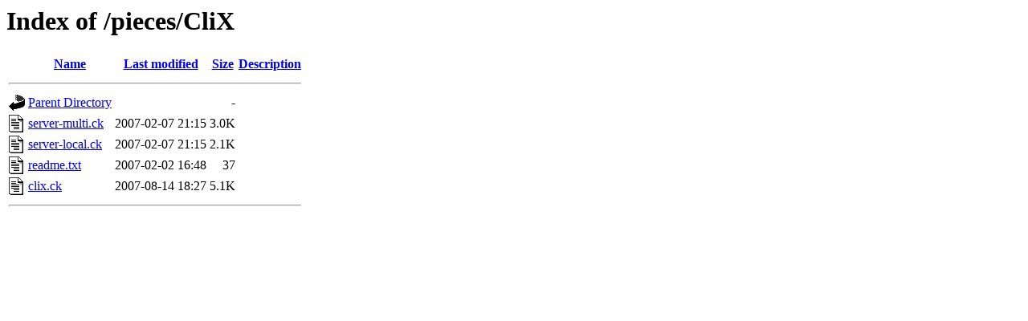

--- FILE ---
content_type: text/html;charset=UTF-8
request_url: https://smelt.cs.princeton.edu/pieces/CliX/?C=D;O=D
body_size: 481
content:
<!DOCTYPE HTML PUBLIC "-//W3C//DTD HTML 3.2 Final//EN">
<html>
 <head>
  <title>Index of /pieces/CliX</title>
 </head>
 <body>
<h1>Index of /pieces/CliX</h1>
  <table>
   <tr><th valign="top"><img src="/icons/blank.gif" alt="[ICO]"></th><th><a href="?C=N;O=A">Name</a></th><th><a href="?C=M;O=A">Last modified</a></th><th><a href="?C=S;O=A">Size</a></th><th><a href="?C=D;O=A">Description</a></th></tr>
   <tr><th colspan="5"><hr></th></tr>
<tr><td valign="top"><img src="/icons/back.gif" alt="[PARENTDIR]"></td><td><a href="/pieces/">Parent Directory</a></td><td>&nbsp;</td><td align="right">  - </td><td>&nbsp;</td></tr>
<tr><td valign="top"><img src="/icons/text.gif" alt="[TXT]"></td><td><a href="server-multi.ck">server-multi.ck</a></td><td align="right">2007-02-07 21:15  </td><td align="right">3.0K</td><td>&nbsp;</td></tr>
<tr><td valign="top"><img src="/icons/text.gif" alt="[TXT]"></td><td><a href="server-local.ck">server-local.ck</a></td><td align="right">2007-02-07 21:15  </td><td align="right">2.1K</td><td>&nbsp;</td></tr>
<tr><td valign="top"><img src="/icons/text.gif" alt="[TXT]"></td><td><a href="readme.txt">readme.txt</a></td><td align="right">2007-02-02 16:48  </td><td align="right"> 37 </td><td>&nbsp;</td></tr>
<tr><td valign="top"><img src="/icons/text.gif" alt="[TXT]"></td><td><a href="clix.ck">clix.ck</a></td><td align="right">2007-08-14 18:27  </td><td align="right">5.1K</td><td>&nbsp;</td></tr>
   <tr><th colspan="5"><hr></th></tr>
</table>
</body></html>
